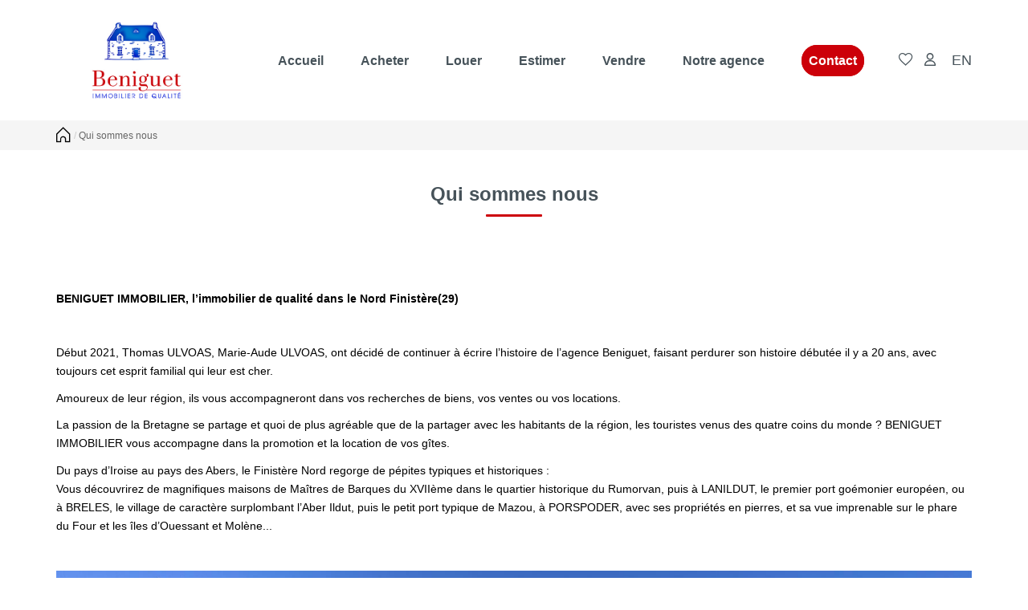

--- FILE ---
content_type: text/html; charset=UTF-8
request_url: https://www.beniguet-immobilier.com/content/1/qui-sommes-nous.html
body_size: 2337
content:
<!DOCTYPE html>
<html lang="en">
<head>
    <meta charset="utf-8">
    <meta name="viewport" content="width=device-width, initial-scale=1">
    <title></title>
    <style>
        body {
            font-family: "Arial";
        }
    </style>
    <script type="text/javascript">
    window.awsWafCookieDomainList = [];
    window.gokuProps = {
"key":"AQIDAHjcYu/GjX+QlghicBgQ/[base64]",
          "iv":"CgAF5yLRYQAABg1s",
          "context":"j2JudPVWLNysQO5URuBKhpKtsVeXTR539ReO0KppL1EZdHHLIC4VaMtdRUvO0W4CV2oQN973Ftd3KQcapMKV6H03LfB3KIidQvatsrLwPuMmfk6ZCkEd+zBKWx3Rq3uf2Cp0hj8YcEv0ud/9aOKQUYq+EKowuP7OejSCOJW5L/NXTgOIhd6BlAX0jo/pl9dJxe6zgmLyNPNUY9mAkhlZL+epSkQKCqFkB+cHgg+dNxP8WMyTvcWut0LCOGBkRBXvUpRGSW82Q76KMbDP197Hy/UK22qdiVjzJJS9aHhmnFPFL47BpKTea6cprQveNAj/MjMVKiVZprvaVMDSunedmoEaPlbTx/ACvW2Rsjy8sbyHl1qXQNqtJI1yONYZHg9kfAe1aOT3Xzx3U0EfvKEChRkA9Qdt4B/OOwGp68cXxAFEcW0NDdW+7SLW36K28pJk+4xwLcnINVSDXjoT1nyEQLuR8hiJ3gf1U49GUQZjdEJxfzR9LFIPuypftB+FvWBEnlYGNxh2ynxgBhH8ykaxVKRXu06LwNYzMe4QOQKZSnUM0DTg4IV/7DAFjRIdEBKGyy0i2jGreiVBuxIjVxSGQU3TyvmHqeXNjKTK3ndMgvAz5oXkdX1gFMSnKb2HQg4JRb5a/e8ygzNv263TVpk7FTUTE3ElkOOpK1fMDDvcMbFxhgni9oFKna0MBMmjiiL+JdT9QmayY+w1UUDpy9X/Oj1vE7xsMCMzxgDJGyKiDOapZaNEUU5XoWmRsNGXJ85LUZ9mAJ1bvMU7gvHVR6mQDeMuSUZ+/b8In9igPlQlCbI="
};
    </script>
    <script src="https://7813e45193b3.47e58bb0.eu-west-3.token.awswaf.com/7813e45193b3/28fa1170bc90/1cc501575660/challenge.js"></script>
</head>
<body>
    <div id="challenge-container"></div>
    <script type="text/javascript">
        AwsWafIntegration.saveReferrer();
        AwsWafIntegration.checkForceRefresh().then((forceRefresh) => {
            if (forceRefresh) {
                AwsWafIntegration.forceRefreshToken().then(() => {
                    window.location.reload(true);
                });
            } else {
                AwsWafIntegration.getToken().then(() => {
                    window.location.reload(true);
                });
            }
        });
    </script>
    <noscript>
        <h1>JavaScript is disabled</h1>
        In order to continue, we need to verify that you're not a robot.
        This requires JavaScript. Enable JavaScript and then reload the page.
    </noscript>
</body>
</html>